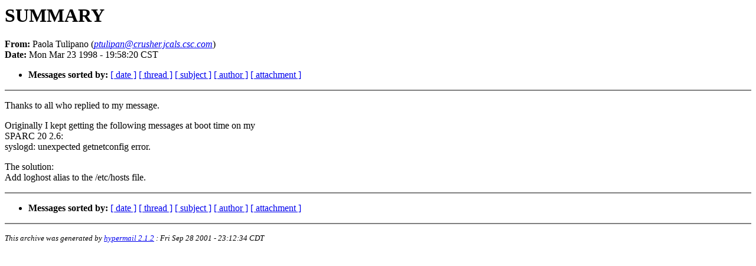

--- FILE ---
content_type: text/html
request_url: https://sunmanagers.org/1998/0511.html
body_size: 2210
content:
<!DOCTYPE HTML PUBLIC "-//W3C//DTD HTML 4.0 Transitional//EN"
                      "http://www.w3.org/TR/REC-html40/loose.dtd">
<html>
<head>
<title>1998: SUMMARY</title>
<meta name="Author" content="Paola Tulipano (ptulipan@crusher.jcals.csc.com)">
<meta name="Subject" content="SUMMARY">
</head>
<body bgcolor="#FFFFFF" text="#000000">
<h1>SUMMARY</h1>
<!-- received="Tue Mar 24 13:38:19 1998" -->
<!-- isoreceived="19980324193819" -->
<!-- sent="Mon, 23 Mar 1998 20:58:20 -0500" -->
<!-- isosent="19980324015820" -->
<!-- name="Paola Tulipano" -->
<!-- email="ptulipan@crusher.jcals.csc.com" -->
<!-- subject="SUMMARY" -->
<!-- id="573CD802A1B2D1119EAD006097C98D54082CA2@CRUSHER" -->
<!-- expires="-1" -->
<strong>From:</strong> Paola Tulipano (<a href="mailto:ptulipan@crusher.jcals.csc.com?Subject=Re:%20SUMMARY%2526In-Reply-To=%2526lt;573CD802A1B2D1119EAD006097C98D54082CA2@CRUSHER&gt;"><em>ptulipan@crusher.jcals.csc.com</em></a>)<br>
<strong>Date:</strong> Mon Mar 23 1998 - 19:58:20 CST
<p>
<!-- next="start" -->
<ul>
<!-- nextthread="start" -->
<!-- reply="end" -->
<li><strong>Messages sorted by:</strong> 
<a href="date.html#511">[ date ]</a>
<a href="index.html#511">[ thread ]</a>
<a href="subject.html#511">[ subject ]</a>
<a href="author.html#511">[ author ]</a>
<a href="attachment.html">[ attachment ]</a>
</ul>
<hr noshade><p>
<!-- body="start" -->
<p>
Thanks to all who replied to my message.
<br>
<p>Originally I kept getting the following messages at boot time on my
<br>
SPARC 20 2.6:
<br>
syslogd: unexpected getnetconfig error.
<br>
<p>The solution:
<br>
Add loghost alias to the /etc/hosts file.
<br>
<p><!-- body="end" -->
<hr noshade>
<ul>
<!-- next="start" -->
<!-- nextthread="start" -->
<!-- reply="end" -->
<li><strong>Messages sorted by:</strong> 
<a href="date.html#511">[ date ]</a>
<a href="index.html#511">[ thread ]</a>
<a href="subject.html#511">[ subject ]</a>
<a href="author.html#511">[ author ]</a>
<a href="attachment.html">[ attachment ]</a>
</ul>
<!-- trailer="footer" -->
<hr noshade>
<p>
<small>
<em>
This archive was generated by <a href="http://www.hypermail.org/">hypermail 2.1.2</a> 
: <em>Fri Sep 28 2001 - 23:12:34 CDT</em>
</em>
</small>
</body>
</html>
